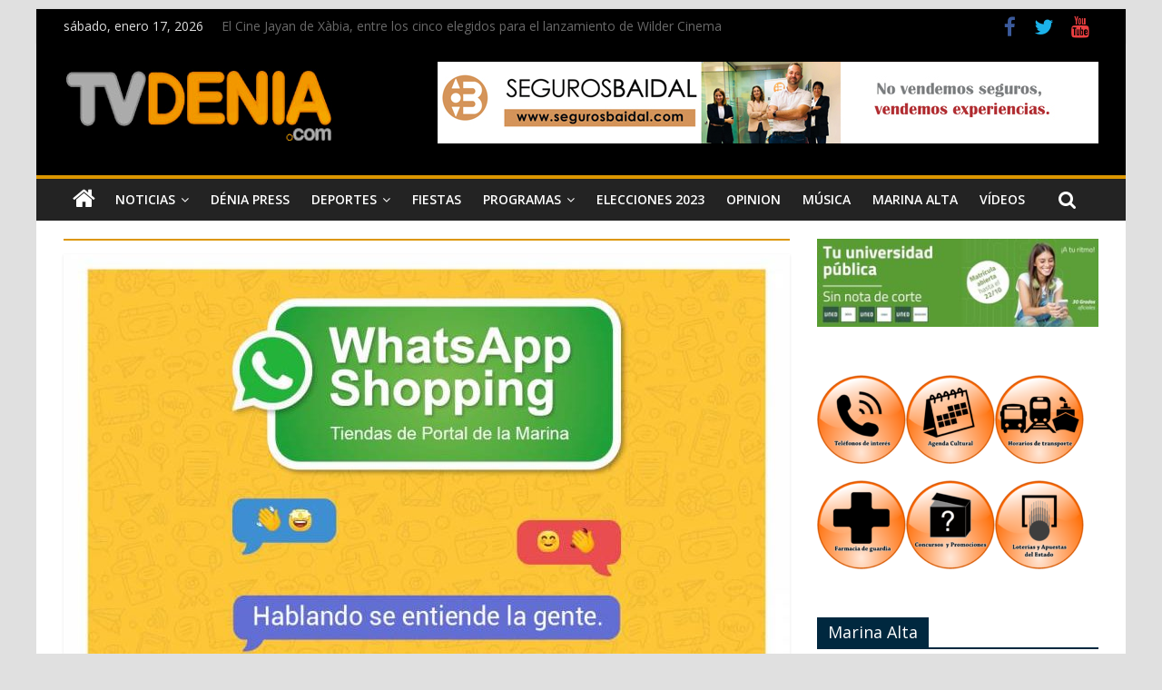

--- FILE ---
content_type: text/html; charset=UTF-8
request_url: https://www.tiempo.com/getwid/0a13abdece90d53ad46e9a49793ff149
body_size: 1919
content:
<!DOCTYPE html><html><head><meta content="text/html; charset=UTF-8" http-equiv="Content-Type"/><meta content=es-ES name="lang"/><title>El tiempo en Dénia p-14 i-12</title><meta content="noindex, follow" name="robots" /><meta content="no-cache" http-equiv="Cache-Control" /><style>img { border: none; }body#BwG {margin: 0;padding: 0;font-family: Arial, Helvetica, serif;}.sprite_lunas {background:url("https://www.tiempo.com/img/widget/sprite-lunas.png") no-repeat;}.lunas {width:40px;height:40px;float: left;margin-left:20px;}.luna_pq0 {background-position:-2px -6px;}.luna_pq1 {background-position:-46px -6px;}.luna_pq2 {background-position:-90px -6px;}.luna_pq3 {background-position:-134px -6px;}.luna_pq4 {background-position:-178px -6px;}.luna_pq5 {background-position:-222px -6px;}.luna_pq6 {background-position:-266px -6px;}.luna_pq7 {background-position:-310px -6px;}.luna_pq8 {background-position:-354px -6px;}.luna_pq9 {background-position:-398px -6px;}.luna_pq10{background-position:-442px -6px;}.luna_pq11{background-position:-486px -6px;}.luna_pq12{background-position:-530px -6px;}.luna_pq13{background-position:-574px -6px;}.luna_pq14{background-position:-618px -6px;}.luna_pq15{background-position:-662px -6px;}.luna_pq16{background-position:-706px -6px;}.luna_pq17{background-position:-750px -6px;}.luna_pq18{background-position:-794px -6px;}.luna_pq19{background-position:-838px -6px;}.luna_pq20{background-position:-882px -6px;}.luna_pq21{background-position:-926px -6px;}.luna_pq22{background-position:-2px -6px;}.luna_pq23{background-position:-46px -53px;}.luna_pq24{background-position:-90px -53px;}.luna_pq25{background-position:-134px -53px;}.luna_pq26{background-position:-178px -53px;}.luna_pq27{background-position:-222px -53px;}.luna_pq28{background-position:-266px -53px;}.luna_pq29{background-position:-310px -53px;}.wP14 .titleA { display: none; }.wP14:hover .titleA { display: block; font-weight: 500; float:left; text-align: left; padding:1px 0 0 10px; z-index: 2; width: 65px; }.wP14:hover .rota { top: 31px; bottom: auto; text-align: center; left: -38px; transform: rotate(-90deg);position: absolute; z-index: 2; width: 89px; padding: 0; }</style></head><body id="BwG" style="background-color:transparent;"><div id="father"><table class="widget wp14" id="webwid" style="max-width:350px;margin:0 auto;padding:0;border:0;background-color:transparent;color:#263B51;font-family:Sans-serif;"><tr><td style="width:350px;"><table class="fondo" align="center" width="100%"><tr><td align="center" style="padding:0;margin:0;border:0;"><table style="margin-left:4px;"><tr><td colspan="2" align="center" style="color:#263B51;font-size:13px;font-weight:bold;">Hoy</td></tr><tr><td colspan="2" align="center"><img src="https://www.tiempo.com/img/widget/g/12/g9.png" alt="Cielos nubosos con lluvia moderada" /></td></tr><tr><td align="center" style="font-size:18px;color:#263B51;"><b style="color:#FE0000;">14°</b>&nbsp;<b style="color:#68CBD0;">9°</b></td></tr><tr><td colspan="2" align="center"><img src="https://www.tiempo.com/img/widget/g/1/wind/13.png" alt="Viento moderado de componente sur" /></td></tr><tr><td colspan="2" align="center" style="color:#263B51;font-size:12px;font-weight:normal;">15 km/h</td></tr><tr><td colspan="2" align="center" style="font-size:12px;color:#263B51;font-family:Sans-serif;"><b style="font-size: 10px;">Humedad:</b>86%</td></tr></table></td><td align="center" style="padding:0;margin:0;border:0;"><table style="margin-left:4px;"><tr><td colspan="2" align="center" style="color:#263B51;font-size:13px;font-weight:bold;">Domingo</td></tr><tr><td colspan="2" align="center"><img src="https://www.tiempo.com/img/widget/g/12/g5.png" alt="Intervalos nubosos con lluvia débil" /></td></tr><tr><td align="center" style="font-size:18px;color:#263B51;"><b style="color:#FE0000;">13°</b>&nbsp;<b style="color:#68CBD0;">7°</b></td></tr><tr><td colspan="2" align="center"><img src="https://www.tiempo.com/img/widget/g/1/wind/16.png" alt="Viento moderado de Noroeste" /></td></tr><tr><td colspan="2" align="center" style="color:#263B51;font-size:12px;font-weight:normal;">17 km/h</td></tr><tr><td colspan="2" align="center" style="font-size:12px;color:#263B51;font-family:Sans-serif;"><b style="font-size: 10px;">Humedad:</b>74%</td></tr></table></td><td align="center" style="padding:0;margin:0;border:0;"><table style="margin-left:4px;"><tr><td colspan="2" align="center" style="color:#263B51;font-size:13px;font-weight:bold;">Lunes</td></tr><tr><td colspan="2" align="center"><img src="https://www.tiempo.com/img/widget/g/12/g7.png" alt="Cielos cubiertos con lluvia débil" /></td></tr><tr><td align="center" style="font-size:18px;color:#263B51;"><b style="color:#FE0000;">13°</b>&nbsp;<b style="color:#68CBD0;">9°</b></td></tr><tr><td colspan="2" align="center"><img src="https://www.tiempo.com/img/widget/g/1/wind/17.png" alt="Viento fuerte de componente Norte" /></td></tr><tr><td colspan="2" align="center" style="color:#263B51;font-size:12px;font-weight:normal;">37 km/h</td></tr><tr><td colspan="2" align="center" style="font-size:12px;color:#263B51;font-family:Sans-serif;"><b style="font-size: 10px;">Humedad:</b>80%</td></tr></table></td></tr><tr><td colspan="3" align="right" style="font-size:9px;padding:5px 5px 0 0;"><span class="titleA ">tiempo.com</span><svg xmlns="http://www.w3.org/2000/svg" width="74" height="9" viewBox="0 0 200 23"><g fill="#009EE2" fill-rule="evenodd"><path d="M143.3 8.2c0-1.8-1.3-2.7-3.4-2.7h-4.2V11h4.2c2.2 0 3.4-1 3.4-2.7zm7.2 14.8h-7.4l-4.6-7h-2.8v7h-6.4V0h11c3.4 0 5.9 1 7.4 2.5 1.4 1.3 2 3 2 5.4 0 3.5-1.8 5.9-4.7 7l5.5 8.1zm43-11.5c0-3.7-2.6-5.8-6.4-5.8h-2.6v11.6h2.6c3.8 0 6.4-2 6.4-5.8zm6.5 0c0 6.6-4.8 11.5-13.1 11.5h-8.7V0h8.8c8.2 0 13 4.7 13 11.4zm-39 2.4h11V9h-11V5.4H173V0h-18.5v23h18.7v-5.4h-12.4v-3.7zM12.1 9L6.7 0H0v23h6.2V9.9l6 8.9 5.9-9V23h6.3V0h-6.7l-5.5 8.9zm40.2-3.3h7V23h6.3V5.6h6.9V0H52.4v5.6zm31 8.3h11V9h-11V5.4h12.1V0H77v23h18.7v-5.4H83.3v-3.7zm-47 3.7h12.4V23H30.2V0h18.4v5.4H36.5V9h11v5h-11v3.7z"/><path d="M118.4 20.4l3.9 1-1.2-4a15 15 0 0 1-2.7 3z"/><path d="M111.5 23a11.5 11.5 0 1 1 0-23 11.5 11.5 0 0 1 0 23zm7-11.6l-.7-1.4 1-1.3-1.5-.8.2-1.6h-1.7l-.6-1.5-1.5.8-1.3-1-.8 1.5-1.6-.2v1c1.2.3 2.1 1 2.7 2.1 1 0 1.8.5 2.4 1.2 1 .1 2 .7 2.6 1.5l.9-.3zm-3.7 4.5c1.1 0 2-1 2-2 0-1.8-1-2.1-2-2.1h-.6l-.3-.6c-.3-.4-.7-.6-1.3-.6-.3 0-.6 0-1 .2v-.4a2.8 2.8 0 0 0-2.9-2.2h-.2a2.7 2.7 0 0 0-2.5 2.6v.4a1 1 0 0 0-.4 0c-1 .3-1.8 1.3-1.8 2.4 0 1.2 1.2 2.2 2.4 2.3h8.6z"/></g></svg><u><a href="https://www.tiempo.com/denia.htm?utm_source=widget&utm_medium=referral" title="El tiempo en Dénia" target="_blank" style="padding-left:3px;">+info</a></u></td></tr></table></td></tr></table></div><script defer src="https://static.cloudflareinsights.com/beacon.min.js/vcd15cbe7772f49c399c6a5babf22c1241717689176015" integrity="sha512-ZpsOmlRQV6y907TI0dKBHq9Md29nnaEIPlkf84rnaERnq6zvWvPUqr2ft8M1aS28oN72PdrCzSjY4U6VaAw1EQ==" data-cf-beacon='{"rayId":"9bf93234abc8eddd","version":"2025.9.1","serverTiming":{"name":{"cfExtPri":true,"cfEdge":true,"cfOrigin":true,"cfL4":true,"cfSpeedBrain":true,"cfCacheStatus":true}},"token":"29a5172e4e734545a56ef1aea874b19c","b":1}' crossorigin="anonymous"></script>
</body></html>